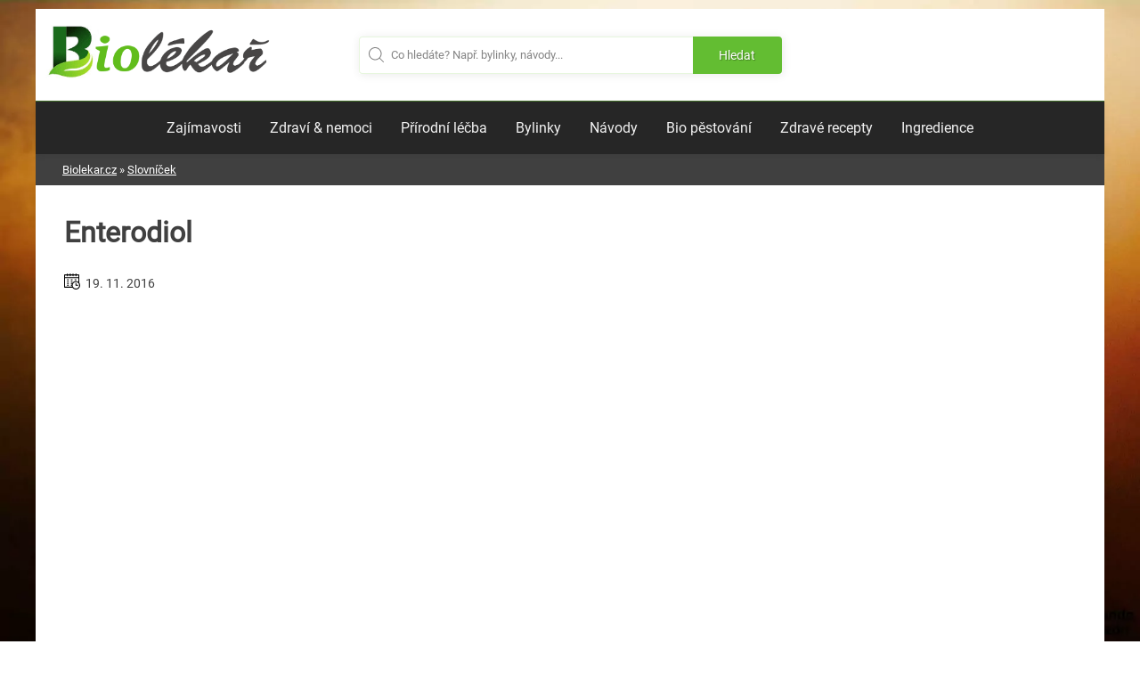

--- FILE ---
content_type: text/html; charset=utf-8
request_url: https://www.google.com/recaptcha/api2/aframe
body_size: 265
content:
<!DOCTYPE HTML><html><head><meta http-equiv="content-type" content="text/html; charset=UTF-8"></head><body><script nonce="hwnGUQaiinm_m6OulKoGOA">/** Anti-fraud and anti-abuse applications only. See google.com/recaptcha */ try{var clients={'sodar':'https://pagead2.googlesyndication.com/pagead/sodar?'};window.addEventListener("message",function(a){try{if(a.source===window.parent){var b=JSON.parse(a.data);var c=clients[b['id']];if(c){var d=document.createElement('img');d.src=c+b['params']+'&rc='+(localStorage.getItem("rc::a")?sessionStorage.getItem("rc::b"):"");window.document.body.appendChild(d);sessionStorage.setItem("rc::e",parseInt(sessionStorage.getItem("rc::e")||0)+1);localStorage.setItem("rc::h",'1768804122374');}}}catch(b){}});window.parent.postMessage("_grecaptcha_ready", "*");}catch(b){}</script></body></html>

--- FILE ---
content_type: application/javascript
request_url: https://biolekar.cz/wp-content/cache/wpfc-minified/jlth4ldl/cbl77.js
body_size: 477
content:
// source --> https://biolekar.cz/wp-content/themes/aamag/js/chckblck.js?ver=6.9 
document.addEventListener('DOMContentLoaded', function() {
  if(document.getElementById('Y3QfqUUKp')){
    Y3QfqUUKp = "No";
    window.blokovani = "Ne";
  } else {
    Y3QfqUUKp = "Yes";
    window.blokovani = "Ano";
    setTimeout(function(){
      var replaceadfind = document.querySelectorAll(".entry-content .adplacement_block");
      var replaceadfindmobile = document.querySelectorAll("#sidebar_ad.adplacement_block");
      var replaceadfindfooter = document.querySelectorAll(".footersection .adplacement_block");

      var body = document.body;
      body.classList.add("adswap");

      // var adrepurl = 'https://www.ketomix.cz/?utm_medium=affiliate&utm_campaign=affial.com&utm_source=pap&a_aid=5bd064ff29b97&a_bid=1fab7bc1';
      var adrepurl = 'https://tinyurl.com/2acupuem';
      var adrepa = document.createElement('a');
      adrepa.href = adrepurl;
      adrepa.rel = 'nofollow';
      // adrepa.target = "";
      adrepa.className ="replaceadlink normal";

      var adrepaSmall = document.createElement('a');
      adrepaSmall.href = adrepurl;
      adrepaSmall.rel = 'nofollow';
      // adrepaSmall.target = "_blank";
      adrepaSmall.className ="replaceadlink small";

      var adrepaMini = document.createElement('a');
      adrepaMini.href = adrepurl;
      adrepaMini.rel = 'nofollow';
      // adrepaMini.target = "_blank";
      adrepaMini.className ="replaceadlink mini";

      var adrepaimg = document.createElement('img');

      if (window.innerWidth < 728) {
        var adrepaimg = document.createElement('img');
        adrepaimg.src = "/wp-content/themes/aamag-biolekar/img/ketomix336x280.png";
      } else {
        var adrepaimg = document.createElement('img');
        adrepaimg.src = "/wp-content/themes/aamag-biolekar/img/ketomix728x300.png";
      }

      var adrepaimgSmall = document.createElement('img');
      adrepaimgSmall.src = "/wp-content/themes/aamag-biolekar/img/ketomix336x280.png";

      var adrepaimgMini = document.createElement('img');
      adrepaimgMini.src = "/wp-content/themes/aamag-biolekar/img/ketomix320x125.png";



      for (index = 0; index < replaceadfind.length; ++index) {
        adrepa.appendChild(adrepaimg);
        replaceadfind[index].parentNode.appendChild(adrepa.cloneNode(true));
      }

      for (index = 0; index < replaceadfindmobile.length; ++index) {
        adrepaSmall.appendChild(adrepaimgSmall);
        replaceadfindmobile[index].parentNode.appendChild(adrepaSmall.cloneNode(true));
        // console.log(replaceadfindrecepty[index])
      }

      for (index = 0; index < replaceadfindfooter.length; ++index) {
        adrepaMini.appendChild(adrepaimgMini);
        replaceadfindfooter[index].parentNode.appendChild(adrepaMini.cloneNode(true));
        // console.log(replaceadfindrecepty[index])
      }



      var deleteside1 = document.querySelector(".plovoucr");
      deleteside1.style.display = 'none';
      var deleteside2 = document.querySelector(".plovoucl");
      deleteside2.style.display = 'none';

    }, 3000);
  }});

--- FILE ---
content_type: application/javascript
request_url: https://biolekar.cz/wp-content/themes/aamag/js/toc.js?ver=6.9
body_size: 569
content:
document.addEventListener('DOMContentLoaded', function() {
    if(document.getElementsByTagName("body")[0].classList.contains("single") == true && document.getElementsByTagName("body")[0].classList.contains("single-page") == false){
        var typeofhead = "";
        var contt = "";
        /*
        if(singcat == "18"){
        typeofhead = ".entry-content h2";
        contt = ".entry-content .trhy_block";
        }
        else{
        typeofhead = ".entry-content h2";
        contt = ".entry-content h2";
        }
        */
        typeofhead = ".entry-content h2";
        contt = ".entry-content h2";
        var toch2 = document.querySelectorAll(typeofhead);
        var cont = document.querySelectorAll(contt);
        var toclistcontainer = document.createElement('div');
        toclistcontainer.setAttribute("id", "toc_container");
        toclistcontainer.className = "no_bullets";

        if (cont[0]) {
          var parentofh2 = cont[0].parentNode;
          parentofh2.insertBefore(toclistcontainer, cont[0]);
        }
        var toctitle = document.createElement('p');
        toctitle.className = "toc_title";
        // if(document.getElementsByTagName("body")[0].classList.contains("single-top_recepty") == true){
        //     toctitle.innerText = "Na jaké recepty se můžete těšit?";
        // }
        // else if(document.getElementsByTagName("body")[0].classList.contains("single-recenze") == true){
        //     toctitle.innerText ="Co se v této recenzi dozvíte?";
        // }
        // else{
            toctitle.innerText = "Co se v článku dozvíte?";
        // }
        toclistcontainer.appendChild(toctitle);
        var toclist = document.createElement('ul');
        toclist.className = "toc_list";
        for (index = 0; index < toch2.length; ++index) {
            h2textvis = toch2[index].innerText;
            h2textvis = h2textvis.replace(/(?:^[\s\u00a0]+)|(?:[\s\u00a0]+$)/g, '');
            h2text = h2textvis;
            h2text = h2text.normalize('NFD').replace(/[\u0300-\u036f]/g, "");
            h2text = h2text.replace(/\./g, '');
            h2text = h2text.replace(/ /g, "_");
            toch2[index].id = h2text;
            var toclistitem = document.createElement('li');
            var toclistitemhref = document.createElement('a');
            toclistitemhref.innerHTML = "⭐ <span>"+h2textvis+"</span>";
            toclistitemhref.href = "#"+h2text;
            toclistitem.appendChild(toclistitemhref);
            toclist.appendChild(toclistitem);
        }
        toclistcontainer.appendChild(toclist);
    }
});
// document.addEventListener('DOMContentLoaded', function() {
// let anchorlinks = document.querySelectorAll('a[href^="#"]')
// for (let item of anchorlinks) {
//     item.addEventListener('click', (e)=> {
//         let hashval = item.getAttribute('href')
//         hashval = hashval.replace(/\#/g, "");
//         let target = document.getElementById(hashval);
//
//         target.scrollIntoView({
//             behavior: 'smooth',
//             block: 'start'
//         })
//
//
//         history.pushState(null, null, "#"+hashval)
//         e.preventDefault()
//     })
// }
// });

